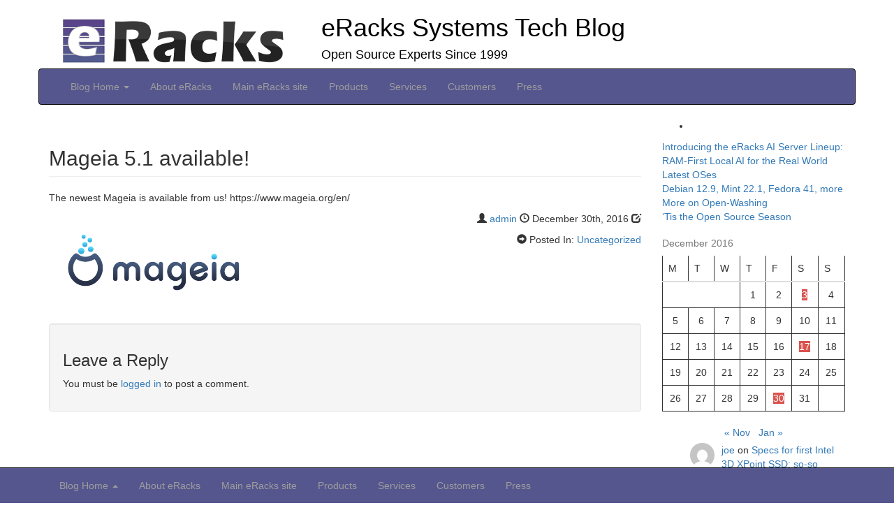

--- FILE ---
content_type: text/html; charset=UTF-8
request_url: https://blog.eracks.com/2016/12/mageia-5-1-available/
body_size: 10659
content:
<!DOCTYPE html>
<html lang="en-US">
<head>
    <meta http-equiv="content-type" content="text/html; charset=UTF-8" />
    <meta name="description" content="Open Source Experts Since 1999" />
    <meta http-equiv="X-UA-Compatible" content="IE=edge">
    <meta name="viewport" content="width=device-width, initial-scale=1">
    <link rel="pingback" href="https://blog.eracks.com/xmlrpc.php" />
    <title>Mageia 5.1 available! &#8211; eRacks Systems Tech Blog</title>
<meta name='robots' content='max-image-preview:large' />
<link rel="alternate" type="application/rss+xml" title="eRacks Systems Tech Blog &raquo; Feed" href="https://blog.eracks.com/feed/" />
<link rel="alternate" type="application/rss+xml" title="eRacks Systems Tech Blog &raquo; Comments Feed" href="https://blog.eracks.com/comments/feed/" />
<link rel="alternate" type="application/rss+xml" title="eRacks Systems Tech Blog &raquo; Mageia 5.1 available! Comments Feed" href="https://blog.eracks.com/2016/12/mageia-5-1-available/feed/" />
<script type="text/javascript">
/* <![CDATA[ */
window._wpemojiSettings = {"baseUrl":"https:\/\/s.w.org\/images\/core\/emoji\/15.0.3\/72x72\/","ext":".png","svgUrl":"https:\/\/s.w.org\/images\/core\/emoji\/15.0.3\/svg\/","svgExt":".svg","source":{"concatemoji":"https:\/\/blog.eracks.com\/wp-includes\/js\/wp-emoji-release.min.js?ver=6.5.5"}};
/*! This file is auto-generated */
!function(i,n){var o,s,e;function c(e){try{var t={supportTests:e,timestamp:(new Date).valueOf()};sessionStorage.setItem(o,JSON.stringify(t))}catch(e){}}function p(e,t,n){e.clearRect(0,0,e.canvas.width,e.canvas.height),e.fillText(t,0,0);var t=new Uint32Array(e.getImageData(0,0,e.canvas.width,e.canvas.height).data),r=(e.clearRect(0,0,e.canvas.width,e.canvas.height),e.fillText(n,0,0),new Uint32Array(e.getImageData(0,0,e.canvas.width,e.canvas.height).data));return t.every(function(e,t){return e===r[t]})}function u(e,t,n){switch(t){case"flag":return n(e,"\ud83c\udff3\ufe0f\u200d\u26a7\ufe0f","\ud83c\udff3\ufe0f\u200b\u26a7\ufe0f")?!1:!n(e,"\ud83c\uddfa\ud83c\uddf3","\ud83c\uddfa\u200b\ud83c\uddf3")&&!n(e,"\ud83c\udff4\udb40\udc67\udb40\udc62\udb40\udc65\udb40\udc6e\udb40\udc67\udb40\udc7f","\ud83c\udff4\u200b\udb40\udc67\u200b\udb40\udc62\u200b\udb40\udc65\u200b\udb40\udc6e\u200b\udb40\udc67\u200b\udb40\udc7f");case"emoji":return!n(e,"\ud83d\udc26\u200d\u2b1b","\ud83d\udc26\u200b\u2b1b")}return!1}function f(e,t,n){var r="undefined"!=typeof WorkerGlobalScope&&self instanceof WorkerGlobalScope?new OffscreenCanvas(300,150):i.createElement("canvas"),a=r.getContext("2d",{willReadFrequently:!0}),o=(a.textBaseline="top",a.font="600 32px Arial",{});return e.forEach(function(e){o[e]=t(a,e,n)}),o}function t(e){var t=i.createElement("script");t.src=e,t.defer=!0,i.head.appendChild(t)}"undefined"!=typeof Promise&&(o="wpEmojiSettingsSupports",s=["flag","emoji"],n.supports={everything:!0,everythingExceptFlag:!0},e=new Promise(function(e){i.addEventListener("DOMContentLoaded",e,{once:!0})}),new Promise(function(t){var n=function(){try{var e=JSON.parse(sessionStorage.getItem(o));if("object"==typeof e&&"number"==typeof e.timestamp&&(new Date).valueOf()<e.timestamp+604800&&"object"==typeof e.supportTests)return e.supportTests}catch(e){}return null}();if(!n){if("undefined"!=typeof Worker&&"undefined"!=typeof OffscreenCanvas&&"undefined"!=typeof URL&&URL.createObjectURL&&"undefined"!=typeof Blob)try{var e="postMessage("+f.toString()+"("+[JSON.stringify(s),u.toString(),p.toString()].join(",")+"));",r=new Blob([e],{type:"text/javascript"}),a=new Worker(URL.createObjectURL(r),{name:"wpTestEmojiSupports"});return void(a.onmessage=function(e){c(n=e.data),a.terminate(),t(n)})}catch(e){}c(n=f(s,u,p))}t(n)}).then(function(e){for(var t in e)n.supports[t]=e[t],n.supports.everything=n.supports.everything&&n.supports[t],"flag"!==t&&(n.supports.everythingExceptFlag=n.supports.everythingExceptFlag&&n.supports[t]);n.supports.everythingExceptFlag=n.supports.everythingExceptFlag&&!n.supports.flag,n.DOMReady=!1,n.readyCallback=function(){n.DOMReady=!0}}).then(function(){return e}).then(function(){var e;n.supports.everything||(n.readyCallback(),(e=n.source||{}).concatemoji?t(e.concatemoji):e.wpemoji&&e.twemoji&&(t(e.twemoji),t(e.wpemoji)))}))}((window,document),window._wpemojiSettings);
/* ]]> */
</script>
<style id='wp-emoji-styles-inline-css' type='text/css'>

	img.wp-smiley, img.emoji {
		display: inline !important;
		border: none !important;
		box-shadow: none !important;
		height: 1em !important;
		width: 1em !important;
		margin: 0 0.07em !important;
		vertical-align: -0.1em !important;
		background: none !important;
		padding: 0 !important;
	}
</style>
<link rel='stylesheet' id='wp-block-library-css' href='https://blog.eracks.com/wp-includes/css/dist/block-library/style.min.css?ver=6.5.5' type='text/css' media='all' />
<style id='classic-theme-styles-inline-css' type='text/css'>
/*! This file is auto-generated */
.wp-block-button__link{color:#fff;background-color:#32373c;border-radius:9999px;box-shadow:none;text-decoration:none;padding:calc(.667em + 2px) calc(1.333em + 2px);font-size:1.125em}.wp-block-file__button{background:#32373c;color:#fff;text-decoration:none}
</style>
<style id='global-styles-inline-css' type='text/css'>
body{--wp--preset--color--black: #000000;--wp--preset--color--cyan-bluish-gray: #abb8c3;--wp--preset--color--white: #ffffff;--wp--preset--color--pale-pink: #f78da7;--wp--preset--color--vivid-red: #cf2e2e;--wp--preset--color--luminous-vivid-orange: #ff6900;--wp--preset--color--luminous-vivid-amber: #fcb900;--wp--preset--color--light-green-cyan: #7bdcb5;--wp--preset--color--vivid-green-cyan: #00d084;--wp--preset--color--pale-cyan-blue: #8ed1fc;--wp--preset--color--vivid-cyan-blue: #0693e3;--wp--preset--color--vivid-purple: #9b51e0;--wp--preset--gradient--vivid-cyan-blue-to-vivid-purple: linear-gradient(135deg,rgba(6,147,227,1) 0%,rgb(155,81,224) 100%);--wp--preset--gradient--light-green-cyan-to-vivid-green-cyan: linear-gradient(135deg,rgb(122,220,180) 0%,rgb(0,208,130) 100%);--wp--preset--gradient--luminous-vivid-amber-to-luminous-vivid-orange: linear-gradient(135deg,rgba(252,185,0,1) 0%,rgba(255,105,0,1) 100%);--wp--preset--gradient--luminous-vivid-orange-to-vivid-red: linear-gradient(135deg,rgba(255,105,0,1) 0%,rgb(207,46,46) 100%);--wp--preset--gradient--very-light-gray-to-cyan-bluish-gray: linear-gradient(135deg,rgb(238,238,238) 0%,rgb(169,184,195) 100%);--wp--preset--gradient--cool-to-warm-spectrum: linear-gradient(135deg,rgb(74,234,220) 0%,rgb(151,120,209) 20%,rgb(207,42,186) 40%,rgb(238,44,130) 60%,rgb(251,105,98) 80%,rgb(254,248,76) 100%);--wp--preset--gradient--blush-light-purple: linear-gradient(135deg,rgb(255,206,236) 0%,rgb(152,150,240) 100%);--wp--preset--gradient--blush-bordeaux: linear-gradient(135deg,rgb(254,205,165) 0%,rgb(254,45,45) 50%,rgb(107,0,62) 100%);--wp--preset--gradient--luminous-dusk: linear-gradient(135deg,rgb(255,203,112) 0%,rgb(199,81,192) 50%,rgb(65,88,208) 100%);--wp--preset--gradient--pale-ocean: linear-gradient(135deg,rgb(255,245,203) 0%,rgb(182,227,212) 50%,rgb(51,167,181) 100%);--wp--preset--gradient--electric-grass: linear-gradient(135deg,rgb(202,248,128) 0%,rgb(113,206,126) 100%);--wp--preset--gradient--midnight: linear-gradient(135deg,rgb(2,3,129) 0%,rgb(40,116,252) 100%);--wp--preset--font-size--small: 13px;--wp--preset--font-size--medium: 20px;--wp--preset--font-size--large: 36px;--wp--preset--font-size--x-large: 42px;--wp--preset--spacing--20: 0.44rem;--wp--preset--spacing--30: 0.67rem;--wp--preset--spacing--40: 1rem;--wp--preset--spacing--50: 1.5rem;--wp--preset--spacing--60: 2.25rem;--wp--preset--spacing--70: 3.38rem;--wp--preset--spacing--80: 5.06rem;--wp--preset--shadow--natural: 6px 6px 9px rgba(0, 0, 0, 0.2);--wp--preset--shadow--deep: 12px 12px 50px rgba(0, 0, 0, 0.4);--wp--preset--shadow--sharp: 6px 6px 0px rgba(0, 0, 0, 0.2);--wp--preset--shadow--outlined: 6px 6px 0px -3px rgba(255, 255, 255, 1), 6px 6px rgba(0, 0, 0, 1);--wp--preset--shadow--crisp: 6px 6px 0px rgba(0, 0, 0, 1);}:where(.is-layout-flex){gap: 0.5em;}:where(.is-layout-grid){gap: 0.5em;}body .is-layout-flex{display: flex;}body .is-layout-flex{flex-wrap: wrap;align-items: center;}body .is-layout-flex > *{margin: 0;}body .is-layout-grid{display: grid;}body .is-layout-grid > *{margin: 0;}:where(.wp-block-columns.is-layout-flex){gap: 2em;}:where(.wp-block-columns.is-layout-grid){gap: 2em;}:where(.wp-block-post-template.is-layout-flex){gap: 1.25em;}:where(.wp-block-post-template.is-layout-grid){gap: 1.25em;}.has-black-color{color: var(--wp--preset--color--black) !important;}.has-cyan-bluish-gray-color{color: var(--wp--preset--color--cyan-bluish-gray) !important;}.has-white-color{color: var(--wp--preset--color--white) !important;}.has-pale-pink-color{color: var(--wp--preset--color--pale-pink) !important;}.has-vivid-red-color{color: var(--wp--preset--color--vivid-red) !important;}.has-luminous-vivid-orange-color{color: var(--wp--preset--color--luminous-vivid-orange) !important;}.has-luminous-vivid-amber-color{color: var(--wp--preset--color--luminous-vivid-amber) !important;}.has-light-green-cyan-color{color: var(--wp--preset--color--light-green-cyan) !important;}.has-vivid-green-cyan-color{color: var(--wp--preset--color--vivid-green-cyan) !important;}.has-pale-cyan-blue-color{color: var(--wp--preset--color--pale-cyan-blue) !important;}.has-vivid-cyan-blue-color{color: var(--wp--preset--color--vivid-cyan-blue) !important;}.has-vivid-purple-color{color: var(--wp--preset--color--vivid-purple) !important;}.has-black-background-color{background-color: var(--wp--preset--color--black) !important;}.has-cyan-bluish-gray-background-color{background-color: var(--wp--preset--color--cyan-bluish-gray) !important;}.has-white-background-color{background-color: var(--wp--preset--color--white) !important;}.has-pale-pink-background-color{background-color: var(--wp--preset--color--pale-pink) !important;}.has-vivid-red-background-color{background-color: var(--wp--preset--color--vivid-red) !important;}.has-luminous-vivid-orange-background-color{background-color: var(--wp--preset--color--luminous-vivid-orange) !important;}.has-luminous-vivid-amber-background-color{background-color: var(--wp--preset--color--luminous-vivid-amber) !important;}.has-light-green-cyan-background-color{background-color: var(--wp--preset--color--light-green-cyan) !important;}.has-vivid-green-cyan-background-color{background-color: var(--wp--preset--color--vivid-green-cyan) !important;}.has-pale-cyan-blue-background-color{background-color: var(--wp--preset--color--pale-cyan-blue) !important;}.has-vivid-cyan-blue-background-color{background-color: var(--wp--preset--color--vivid-cyan-blue) !important;}.has-vivid-purple-background-color{background-color: var(--wp--preset--color--vivid-purple) !important;}.has-black-border-color{border-color: var(--wp--preset--color--black) !important;}.has-cyan-bluish-gray-border-color{border-color: var(--wp--preset--color--cyan-bluish-gray) !important;}.has-white-border-color{border-color: var(--wp--preset--color--white) !important;}.has-pale-pink-border-color{border-color: var(--wp--preset--color--pale-pink) !important;}.has-vivid-red-border-color{border-color: var(--wp--preset--color--vivid-red) !important;}.has-luminous-vivid-orange-border-color{border-color: var(--wp--preset--color--luminous-vivid-orange) !important;}.has-luminous-vivid-amber-border-color{border-color: var(--wp--preset--color--luminous-vivid-amber) !important;}.has-light-green-cyan-border-color{border-color: var(--wp--preset--color--light-green-cyan) !important;}.has-vivid-green-cyan-border-color{border-color: var(--wp--preset--color--vivid-green-cyan) !important;}.has-pale-cyan-blue-border-color{border-color: var(--wp--preset--color--pale-cyan-blue) !important;}.has-vivid-cyan-blue-border-color{border-color: var(--wp--preset--color--vivid-cyan-blue) !important;}.has-vivid-purple-border-color{border-color: var(--wp--preset--color--vivid-purple) !important;}.has-vivid-cyan-blue-to-vivid-purple-gradient-background{background: var(--wp--preset--gradient--vivid-cyan-blue-to-vivid-purple) !important;}.has-light-green-cyan-to-vivid-green-cyan-gradient-background{background: var(--wp--preset--gradient--light-green-cyan-to-vivid-green-cyan) !important;}.has-luminous-vivid-amber-to-luminous-vivid-orange-gradient-background{background: var(--wp--preset--gradient--luminous-vivid-amber-to-luminous-vivid-orange) !important;}.has-luminous-vivid-orange-to-vivid-red-gradient-background{background: var(--wp--preset--gradient--luminous-vivid-orange-to-vivid-red) !important;}.has-very-light-gray-to-cyan-bluish-gray-gradient-background{background: var(--wp--preset--gradient--very-light-gray-to-cyan-bluish-gray) !important;}.has-cool-to-warm-spectrum-gradient-background{background: var(--wp--preset--gradient--cool-to-warm-spectrum) !important;}.has-blush-light-purple-gradient-background{background: var(--wp--preset--gradient--blush-light-purple) !important;}.has-blush-bordeaux-gradient-background{background: var(--wp--preset--gradient--blush-bordeaux) !important;}.has-luminous-dusk-gradient-background{background: var(--wp--preset--gradient--luminous-dusk) !important;}.has-pale-ocean-gradient-background{background: var(--wp--preset--gradient--pale-ocean) !important;}.has-electric-grass-gradient-background{background: var(--wp--preset--gradient--electric-grass) !important;}.has-midnight-gradient-background{background: var(--wp--preset--gradient--midnight) !important;}.has-small-font-size{font-size: var(--wp--preset--font-size--small) !important;}.has-medium-font-size{font-size: var(--wp--preset--font-size--medium) !important;}.has-large-font-size{font-size: var(--wp--preset--font-size--large) !important;}.has-x-large-font-size{font-size: var(--wp--preset--font-size--x-large) !important;}
.wp-block-navigation a:where(:not(.wp-element-button)){color: inherit;}
:where(.wp-block-post-template.is-layout-flex){gap: 1.25em;}:where(.wp-block-post-template.is-layout-grid){gap: 1.25em;}
:where(.wp-block-columns.is-layout-flex){gap: 2em;}:where(.wp-block-columns.is-layout-grid){gap: 2em;}
.wp-block-pullquote{font-size: 1.5em;line-height: 1.6;}
</style>
<link rel='stylesheet' id='bootstrap.css-css' href='https://blog.eracks.com/wp-content/themes/devdmbootstrap3/css/bootstrap.css?ver=1' type='text/css' media='all' />
<link rel='stylesheet' id='stylesheet-css' href='https://blog.eracks.com/wp-content/themes/devdmbootstrap3/style.css?ver=1' type='text/css' media='all' />
<script type="text/javascript" src="https://blog.eracks.com/wp-includes/js/jquery/jquery.min.js?ver=3.7.1" id="jquery-core-js"></script>
<script type="text/javascript" src="https://blog.eracks.com/wp-includes/js/jquery/jquery-migrate.min.js?ver=3.4.1" id="jquery-migrate-js"></script>
<link rel="https://api.w.org/" href="https://blog.eracks.com/wp-json/" /><link rel="alternate" type="application/json" href="https://blog.eracks.com/wp-json/wp/v2/posts/1149" /><link rel="EditURI" type="application/rsd+xml" title="RSD" href="https://blog.eracks.com/xmlrpc.php?rsd" />
<meta name="generator" content="WordPress 6.5.5" />
<link rel="canonical" href="https://blog.eracks.com/2016/12/mageia-5-1-available/" />
<link rel='shortlink' href='https://blog.eracks.com/?p=1149' />
<link rel="alternate" type="application/json+oembed" href="https://blog.eracks.com/wp-json/oembed/1.0/embed?url=https%3A%2F%2Fblog.eracks.com%2F2016%2F12%2Fmageia-5-1-available%2F" />
<link rel="alternate" type="text/xml+oembed" href="https://blog.eracks.com/wp-json/oembed/1.0/embed?url=https%3A%2F%2Fblog.eracks.com%2F2016%2F12%2Fmageia-5-1-available%2F&#038;format=xml" />
            <style>
               .custom-header-text-color { color: #000 }
            </style>
    <link rel="icon" href="https://blog.eracks.com/wp-content/uploads/2024/02/e.png" sizes="32x32" />
<link rel="icon" href="https://blog.eracks.com/wp-content/uploads/2024/02/e.png" sizes="192x192" />
<link rel="apple-touch-icon" href="https://blog.eracks.com/wp-content/uploads/2024/02/e.png" />
<meta name="msapplication-TileImage" content="https://blog.eracks.com/wp-content/uploads/2024/02/e.png" />
		<style type="text/css" id="wp-custom-css">
			.navbar-inverse { background-color: #56568f  }
		</style>
		</head>
<body class="post-template-default single single-post postid-1149 single-format-standard">


<div class="container dmbs-container">


    <div class="row dmbs-header">

        
                    <div class="col-md-4 dmbs-header-img text-center">
                <a href="https://blog.eracks.com/"><img src="https://blog.eracks.com/wp-content/uploads/2015/05/cropped-smallsize.png" height="97" width="348" alt="" /></a>
            </div>
        
        <div class="col-md-8 dmbs-header-text">
                            <h1><a class="custom-header-text-color" href="https://blog.eracks.com/">eRacks Systems Tech Blog</a></h1>
                <h4 class="custom-header-text-color">Open Source Experts Since 1999</h4>
                                </div>

    </div>




    <div class="row dmbs-top-menu">
        <nav class="navbar navbar-inverse" role="navigation">
            <div class="container">
                <div class="navbar-header">
                    <button type="button" class="navbar-toggle" data-toggle="collapse" data-target=".navbar-1-collapse">
                        <span class="sr-only">Toggle navigation</span>
                        <span class="icon-bar"></span>
                        <span class="icon-bar"></span>
                        <span class="icon-bar"></span>
                    </button>
                </div>

                <div class="collapse navbar-collapse navbar-1-collapse"><ul id="menu-main-menu" class="nav navbar-nav"><li id="menu-item-917" class="menu-item menu-item-type-custom menu-item-object-custom menu-item-home menu-item-has-children menu-item-917 dropdown"><a title="Blog Home" href="#" data-toggle="dropdown" class="dropdown-toggle" aria-haspopup="true">Blog Home <span class="caret"></span></a>
<ul role="menu" class=" dropdown-menu">
	<li id="menu-item-919" class="menu-item menu-item-type-taxonomy menu-item-object-category menu-item-919"><a title="News" href="https://blog.eracks.com/category/news/">News</a></li>
	<li id="menu-item-920" class="menu-item menu-item-type-taxonomy menu-item-object-category menu-item-920"><a title="Open Source" href="https://blog.eracks.com/category/open-source/">Open Source</a></li>
	<li id="menu-item-921" class="menu-item menu-item-type-taxonomy menu-item-object-category menu-item-921"><a title="Laptop cookbooks" href="https://blog.eracks.com/category/laptop-cookbooks/">Laptop cookbooks</a></li>
	<li id="menu-item-922" class="menu-item menu-item-type-taxonomy menu-item-object-category menu-item-922"><a title="New products" href="https://blog.eracks.com/category/new-products/">New products</a></li>
</ul>
</li>
<li id="menu-item-918" class="menu-item menu-item-type-post_type menu-item-object-page menu-item-918"><a title="About eRacks" href="https://blog.eracks.com/about/">About eRacks</a></li>
<li id="menu-item-916" class="menu-item menu-item-type-custom menu-item-object-custom menu-item-916"><a title="Main eRacks site" href="https://eracks.com">Main eRacks site</a></li>
<li id="menu-item-3128" class="menu-item menu-item-type-custom menu-item-object-custom menu-item-3128"><a title="Products" href="https://eracks.com/products/">Products</a></li>
<li id="menu-item-3129" class="menu-item menu-item-type-custom menu-item-object-custom menu-item-3129"><a title="Services" href="https://eracks.com/services/">Services</a></li>
<li id="menu-item-3130" class="menu-item menu-item-type-custom menu-item-object-custom menu-item-3130"><a title="Customers" href="https://eracks.com/customers/">Customers</a></li>
<li id="menu-item-3131" class="menu-item menu-item-type-custom menu-item-object-custom menu-item-3131"><a title="Press" href="https://eracks.com/press/">Press</a></li>
</ul></div>            </div>
        </nav>
    </div>


<!-- start content container -->
<div class="row dmbs-content">

        
    <div class="col-md-9 dmbs-main">

        
            
                        <div class="post-1149 post type-post status-publish format-standard hentry category-uncategorized">

                            <h2 class="page-header">Mageia 5.1 available!</h2>

                                                        <p style="text-align: left;">The newest Mageia is available from us! https://www.mageia.org/en/</p>
<p><a href="http://blog.eracks.com/2016/12/mageia-5-1-available/mageia-2011/" rel="attachment wp-att-1150"><img decoding="async" class="size-medium wp-image-1150 alignleft" src="http://blog.eracks.com/wp-content/uploads/2017/06/mageia-2011-300x135.png" alt="mageia-2011" width="300" height="135" srcset="https://blog.eracks.com/wp-content/uploads/2017/06/mageia-2011-300x135.png 300w, https://blog.eracks.com/wp-content/uploads/2017/06/mageia-2011-768x345.png 768w, https://blog.eracks.com/wp-content/uploads/2017/06/mageia-2011.png 807w" sizes="(max-width: 300px) 100vw, 300px" /></a></p>
                                                            <p class="text-right">
        <span class="glyphicon glyphicon-user"></span> <a href="https://blog.eracks.com/author/admin/" title="Posts by admin" rel="author">admin</a>        <span class="glyphicon glyphicon-time"></span> December 30th, 2016        <span class="glyphicon glyphicon-edit"></span>     </p>
    <p class="text-right"><span class="glyphicon glyphicon-circle-arrow-right"></span> Posted In: <a href="https://blog.eracks.com/category/uncategorized/" rel="category tag">Uncategorized</a></p>
                                    <div class="clear"></div>
    <div class="dmbs-comments">
    <a name="comments"></a>
                    <div class="well">	<div id="respond" class="comment-respond">
		<h3 id="reply-title" class="comment-reply-title">Leave a Reply</h3><p class="must-log-in">You must be <a href="https://blog.eracks.com/wp-login.php?redirect_to=https%3A%2F%2Fblog.eracks.com%2F2016%2F12%2Fmageia-5-1-available%2F">logged in</a> to post a comment.</p>	</div><!-- #respond -->
	</div>
               </div>

                        </div>
                    
                                                
   </div>

          <div class="col-md-3 dmbs-right">
        <aside id="block-6" class="widget widget_block">
<ul>
<li></li>
</ul>
</aside><aside id="block-7" class="widget widget_block widget_recent_entries"><ul class="wp-block-latest-posts__list wp-block-latest-posts"><li><a class="wp-block-latest-posts__post-title" href="https://blog.eracks.com/2026/01/introducing-the-eracks-ai-server-lineup-ram-first-local-ai-for-the-real-world/">Introducing the eRacks AI Server Lineup: RAM-First Local AI for the Real World</a></li>
<li><a class="wp-block-latest-posts__post-title" href="https://blog.eracks.com/2025/10/latest-oses/">Latest OSes</a></li>
<li><a class="wp-block-latest-posts__post-title" href="https://blog.eracks.com/2025/01/debian-12-9-mint-22-1-fedora-41-more/">Debian 12.9, Mint 22.1, Fedora 41, more</a></li>
<li><a class="wp-block-latest-posts__post-title" href="https://blog.eracks.com/2025/01/more-on-open-washing/">More on Open-Washing</a></li>
<li><a class="wp-block-latest-posts__post-title" href="https://blog.eracks.com/2024/12/tis-the-open-source-season/">‘Tis the Open Source Season</a></li>
</ul></aside><aside id="block-9" class="widget widget_block">
<ul></ul>
</aside><aside id="block-10" class="widget widget_block">
<ul></ul>
</aside><aside id="block-11" class="widget widget_block widget_calendar"><div class="wp-block-calendar"><table id="wp-calendar" class="wp-calendar-table">
	<caption>December 2016</caption>
	<thead>
	<tr>
		<th scope="col" title="Monday">M</th>
		<th scope="col" title="Tuesday">T</th>
		<th scope="col" title="Wednesday">W</th>
		<th scope="col" title="Thursday">T</th>
		<th scope="col" title="Friday">F</th>
		<th scope="col" title="Saturday">S</th>
		<th scope="col" title="Sunday">S</th>
	</tr>
	</thead>
	<tbody>
	<tr>
		<td colspan="3" class="pad">&nbsp;</td><td>1</td><td>2</td><td><a href="https://blog.eracks.com/2016/12/03/" aria-label="Posts published on December 3, 2016">3</a></td><td>4</td>
	</tr>
	<tr>
		<td>5</td><td>6</td><td>7</td><td>8</td><td>9</td><td>10</td><td>11</td>
	</tr>
	<tr>
		<td>12</td><td>13</td><td>14</td><td>15</td><td>16</td><td><a href="https://blog.eracks.com/2016/12/17/" aria-label="Posts published on December 17, 2016">17</a></td><td>18</td>
	</tr>
	<tr>
		<td>19</td><td>20</td><td>21</td><td>22</td><td>23</td><td>24</td><td>25</td>
	</tr>
	<tr>
		<td>26</td><td>27</td><td>28</td><td>29</td><td><a href="https://blog.eracks.com/2016/12/30/" aria-label="Posts published on December 30, 2016">30</a></td><td>31</td>
		<td class="pad" colspan="1">&nbsp;</td>
	</tr>
	</tbody>
	</table><nav aria-label="Previous and next months" class="wp-calendar-nav">
		<span class="wp-calendar-nav-prev"><a href="https://blog.eracks.com/2016/11/">&laquo; Nov</a></span>
		<span class="pad">&nbsp;</span>
		<span class="wp-calendar-nav-next"><a href="https://blog.eracks.com/2017/01/">Jan &raquo;</a></span>
	</nav></div></aside><aside id="block-12" class="widget widget_block widget_recent_comments"><ol class="has-avatars has-dates has-excerpts wp-block-latest-comments"><li class="wp-block-latest-comments__comment"><img alt='' src='https://secure.gravatar.com/avatar/183b0c1c0bf310fa49b49da1688e1f06?s=48&#038;d=mm&#038;r=g' srcset='https://secure.gravatar.com/avatar/183b0c1c0bf310fa49b49da1688e1f06?s=96&#038;d=mm&#038;r=g 2x' class='avatar avatar-48 photo wp-block-latest-comments__comment-avatar' height='48' width='48' /><article><footer class="wp-block-latest-comments__comment-meta"><a class="wp-block-latest-comments__comment-author" href="http://www.eracks.com">joe</a> on <a class="wp-block-latest-comments__comment-link" href="https://blog.eracks.com/2017/02/specs-for-first-intel-3d-xpoint-ssd-so-so-transfer-speed-awesome-random-io-ars-technica/comment-page-1/#comment-342583">Specs for first Intel 3D XPoint SSD: so-so transfer speed, awesome random I/O | Ars Technica</a><time datetime="2017-09-16T22:35:59-07:00" class="wp-block-latest-comments__comment-date">September 16, 2017</time></footer><div class="wp-block-latest-comments__comment-excerpt"><p>UPDATE: as of Aug/Sep we've been playing with the new M.2 Intel Optane 16G SSD - Awesome! We'll be integrating&hellip;</p>
</div></article></li><li class="wp-block-latest-comments__comment"><img alt='' src='https://secure.gravatar.com/avatar/183b0c1c0bf310fa49b49da1688e1f06?s=48&#038;d=mm&#038;r=g' srcset='https://secure.gravatar.com/avatar/183b0c1c0bf310fa49b49da1688e1f06?s=96&#038;d=mm&#038;r=g 2x' class='avatar avatar-48 photo wp-block-latest-comments__comment-avatar' height='48' width='48' /><article><footer class="wp-block-latest-comments__comment-meta"><a class="wp-block-latest-comments__comment-author" href="http://eracks.com">admin</a> on <a class="wp-block-latest-comments__comment-link" href="https://blog.eracks.com/2015/04/ubuntu-15-04-vivid-vervet/comment-page-1/#comment-310458">Ubuntu 15.04 Vivid Vervet!</a><time datetime="2015-05-16T22:37:00-07:00" class="wp-block-latest-comments__comment-date">May 16, 2015</time></footer><div class="wp-block-latest-comments__comment-excerpt"><p>Note: This version of Ubuntu switches to systemd as its init or "pid 1" mechanism. eMail or post with questions.&hellip;</p>
</div></article></li><li class="wp-block-latest-comments__comment"><img alt='' src='https://secure.gravatar.com/avatar/b586254c9b2f2950d68e0caa3fda1752?s=48&#038;d=mm&#038;r=g' srcset='https://secure.gravatar.com/avatar/b586254c9b2f2950d68e0caa3fda1752?s=96&#038;d=mm&#038;r=g 2x' class='avatar avatar-48 photo wp-block-latest-comments__comment-avatar' height='48' width='48' /><article><footer class="wp-block-latest-comments__comment-meta"><span class="wp-block-latest-comments__comment-author">phil</span> on <a class="wp-block-latest-comments__comment-link" href="https://blog.eracks.com/2013/10/uefi-and-the-erackszenbook13/comment-page-1/#comment-309486">UEFI and the eRacks/ZENBOOK13</a><time datetime="2015-04-26T18:27:12-07:00" class="wp-block-latest-comments__comment-date">April 26, 2015</time></footer><div class="wp-block-latest-comments__comment-excerpt"><p>Hi Problem solved. I tried Ubuntu 14.04 unsuccessfully. Got to the grub install and failed - the message was: grub&hellip;</p>
</div></article></li><li class="wp-block-latest-comments__comment"><img alt='' src='https://secure.gravatar.com/avatar/b586254c9b2f2950d68e0caa3fda1752?s=48&#038;d=mm&#038;r=g' srcset='https://secure.gravatar.com/avatar/b586254c9b2f2950d68e0caa3fda1752?s=96&#038;d=mm&#038;r=g 2x' class='avatar avatar-48 photo wp-block-latest-comments__comment-avatar' height='48' width='48' /><article><footer class="wp-block-latest-comments__comment-meta"><span class="wp-block-latest-comments__comment-author">Phil Kerkin</span> on <a class="wp-block-latest-comments__comment-link" href="https://blog.eracks.com/2013/10/uefi-and-the-erackszenbook13/comment-page-1/#comment-309261">UEFI and the eRacks/ZENBOOK13</a><time datetime="2015-04-22T21:14:28-07:00" class="wp-block-latest-comments__comment-date">April 22, 2015</time></footer><div class="wp-block-latest-comments__comment-excerpt"><p>Good afternoon, I'm hoping you may be able to help me sort out a problem. I've working through it and&hellip;</p>
</div></article></li><li class="wp-block-latest-comments__comment"><img alt='' src='https://secure.gravatar.com/avatar/3d99adb99654d4dec45407286198c224?s=48&#038;d=mm&#038;r=g' srcset='https://secure.gravatar.com/avatar/3d99adb99654d4dec45407286198c224?s=96&#038;d=mm&#038;r=g 2x' class='avatar avatar-48 photo wp-block-latest-comments__comment-avatar' height='48' width='48' /><article><footer class="wp-block-latest-comments__comment-meta"><span class="wp-block-latest-comments__comment-author">Habibat</span> on <a class="wp-block-latest-comments__comment-link" href="https://blog.eracks.com/2009/06/learning-how-to-write-software-for-free/comment-page-1/#comment-301629">Learning How to Write Software for Free</a><time datetime="2014-12-15T22:10:51-08:00" class="wp-block-latest-comments__comment-date">December 15, 2014</time></footer><div class="wp-block-latest-comments__comment-excerpt"><p>I'l love to learn programming. I want to develop my own software. I'm already a computer science student but i&hellip;</p>
</div></article></li></ol></aside><aside id="block-13" class="widget widget_block">
<ul class="wp-block-social-links is-layout-flex wp-block-social-links-is-layout-flex"></ul>
</aside><aside id="block-14" class="widget widget_block widget_tag_cloud"><p class="wp-block-tag-cloud"><a href="https://blog.eracks.com/tag/8tb/" class="tag-cloud-link tag-link-180 tag-link-position-1" style="font-size: 9.4608695652174pt;" aria-label="8TB (3 items)">8TB</a>
<a href="https://blog.eracks.com/tag/ai/" class="tag-cloud-link tag-link-290 tag-link-position-2" style="font-size: 9.4608695652174pt;" aria-label="AI (3 items)">AI</a>
<a href="https://blog.eracks.com/tag/archive-drives/" class="tag-cloud-link tag-link-182 tag-link-position-3" style="font-size: 11.652173913043pt;" aria-label="Archive Drives (5 items)">Archive Drives</a>
<a href="https://blog.eracks.com/tag/backup/" class="tag-cloud-link tag-link-31 tag-link-position-4" style="font-size: 9.4608695652174pt;" aria-label="backup (3 items)">backup</a>
<a href="https://blog.eracks.com/tag/cloud/" class="tag-cloud-link tag-link-238 tag-link-position-5" style="font-size: 9.4608695652174pt;" aria-label="Cloud (3 items)">Cloud</a>
<a href="https://blog.eracks.com/tag/cloud-computing/" class="tag-cloud-link tag-link-183 tag-link-position-6" style="font-size: 11.652173913043pt;" aria-label="Cloud Computing (5 items)">Cloud Computing</a>
<a href="https://blog.eracks.com/tag/cloud-storage-server/" class="tag-cloud-link tag-link-167 tag-link-position-7" style="font-size: 10.678260869565pt;" aria-label="Cloud Storage Server (4 items)">Cloud Storage Server</a>
<a href="https://blog.eracks.com/tag/debian/" class="tag-cloud-link tag-link-224 tag-link-position-8" style="font-size: 10.678260869565pt;" aria-label="Debian (4 items)">Debian</a>
<a href="https://blog.eracks.com/tag/eracks/" class="tag-cloud-link tag-link-136 tag-link-position-9" style="font-size: 12.504347826087pt;" aria-label="eRacks (6 items)">eRacks</a>
<a href="https://blog.eracks.com/tag/fedora/" class="tag-cloud-link tag-link-62 tag-link-position-10" style="font-size: 14.817391304348pt;" aria-label="fedora (10 items)">fedora</a>
<a href="https://blog.eracks.com/tag/firewall/" class="tag-cloud-link tag-link-12 tag-link-position-11" style="font-size: 9.4608695652174pt;" aria-label="firewall (3 items)">firewall</a>
<a href="https://blog.eracks.com/tag/freebsd/" class="tag-cloud-link tag-link-3 tag-link-position-12" style="font-size: 10.678260869565pt;" aria-label="freebsd (4 items)">freebsd</a>
<a href="https://blog.eracks.com/tag/hdd/" class="tag-cloud-link tag-link-181 tag-link-position-13" style="font-size: 10.678260869565pt;" aria-label="HDD (4 items)">HDD</a>
<a href="https://blog.eracks.com/tag/hybrid-cloud/" class="tag-cloud-link tag-link-193 tag-link-position-14" style="font-size: 10.678260869565pt;" aria-label="Hybrid Cloud (4 items)">Hybrid Cloud</a>
<a href="https://blog.eracks.com/tag/internet/" class="tag-cloud-link tag-link-186 tag-link-position-15" style="font-size: 9.4608695652174pt;" aria-label="Internet (3 items)">Internet</a>
<a href="https://blog.eracks.com/tag/kernel/" class="tag-cloud-link tag-link-75 tag-link-position-16" style="font-size: 8pt;" aria-label="kernel (2 items)">kernel</a>
<a href="https://blog.eracks.com/tag/laptop/" class="tag-cloud-link tag-link-6 tag-link-position-17" style="font-size: 13.721739130435pt;" aria-label="laptop (8 items)">laptop</a>
<a href="https://blog.eracks.com/tag/laptops/" class="tag-cloud-link tag-link-25 tag-link-position-18" style="font-size: 9.4608695652174pt;" aria-label="Laptops (3 items)">Laptops</a>
<a href="https://blog.eracks.com/tag/linux/" class="tag-cloud-link tag-link-8 tag-link-position-19" style="font-size: 22pt;" aria-label="linux (42 items)">linux</a>
<a href="https://blog.eracks.com/tag/lts/" class="tag-cloud-link tag-link-284 tag-link-position-20" style="font-size: 10.678260869565pt;" aria-label="LTS (4 items)">LTS</a>
<a href="https://blog.eracks.com/tag/mint/" class="tag-cloud-link tag-link-220 tag-link-position-21" style="font-size: 13.721739130435pt;" aria-label="Mint (8 items)">Mint</a>
<a href="https://blog.eracks.com/tag/nas36/" class="tag-cloud-link tag-link-221 tag-link-position-22" style="font-size: 9.4608695652174pt;" aria-label="NAS36 (3 items)">NAS36</a>
<a href="https://blog.eracks.com/tag/network/" class="tag-cloud-link tag-link-70 tag-link-position-23" style="font-size: 8pt;" aria-label="network (2 items)">network</a>
<a href="https://blog.eracks.com/tag/new-products/" class="tag-cloud-link tag-link-212 tag-link-position-24" style="font-size: 17.495652173913pt;" aria-label="New products (17 items)">New products</a>
<a href="https://blog.eracks.com/tag/news/" class="tag-cloud-link tag-link-214 tag-link-position-25" style="font-size: 11.652173913043pt;" aria-label="News (5 items)">News</a>
<a href="https://blog.eracks.com/tag/open-source/" class="tag-cloud-link tag-link-219 tag-link-position-26" style="font-size: 20.173913043478pt;" aria-label="Open Source (29 items)">Open Source</a>
<a href="https://blog.eracks.com/tag/operating-system/" class="tag-cloud-link tag-link-112 tag-link-position-27" style="font-size: 16.765217391304pt;" aria-label="operating system (15 items)">operating system</a>
<a href="https://blog.eracks.com/tag/os/" class="tag-cloud-link tag-link-152 tag-link-position-28" style="font-size: 17.130434782609pt;" aria-label="OS (16 items)">OS</a>
<a href="https://blog.eracks.com/tag/partition/" class="tag-cloud-link tag-link-37 tag-link-position-29" style="font-size: 9.4608695652174pt;" aria-label="partition (3 items)">partition</a>
<a href="https://blog.eracks.com/tag/private-cloud/" class="tag-cloud-link tag-link-192 tag-link-position-30" style="font-size: 9.4608695652174pt;" aria-label="Private Cloud (3 items)">Private Cloud</a>
<a href="https://blog.eracks.com/tag/rackmount/" class="tag-cloud-link tag-link-185 tag-link-position-31" style="font-size: 9.4608695652174pt;" aria-label="Rackmount (3 items)">Rackmount</a>
<a href="https://blog.eracks.com/tag/red-hat/" class="tag-cloud-link tag-link-151 tag-link-position-32" style="font-size: 12.504347826087pt;" aria-label="Red Hat (6 items)">Red Hat</a>
<a href="https://blog.eracks.com/tag/review/" class="tag-cloud-link tag-link-26 tag-link-position-33" style="font-size: 9.4608695652174pt;" aria-label="Review (3 items)">Review</a>
<a href="https://blog.eracks.com/tag/rolling-release/" class="tag-cloud-link tag-link-247 tag-link-position-34" style="font-size: 8pt;" aria-label="Rolling Release (2 items)">Rolling Release</a>
<a href="https://blog.eracks.com/tag/seagate/" class="tag-cloud-link tag-link-179 tag-link-position-35" style="font-size: 10.678260869565pt;" aria-label="seagate (4 items)">seagate</a>
<a href="https://blog.eracks.com/tag/security/" class="tag-cloud-link tag-link-215 tag-link-position-36" style="font-size: 10.678260869565pt;" aria-label="security (4 items)">security</a>
<a href="https://blog.eracks.com/tag/storage/" class="tag-cloud-link tag-link-154 tag-link-position-37" style="font-size: 9.4608695652174pt;" aria-label="Storage (3 items)">Storage</a>
<a href="https://blog.eracks.com/tag/storage-server/" class="tag-cloud-link tag-link-191 tag-link-position-38" style="font-size: 9.4608695652174pt;" aria-label="Storage Server (3 items)">Storage Server</a>
<a href="https://blog.eracks.com/tag/technology/" class="tag-cloud-link tag-link-268 tag-link-position-39" style="font-size: 12.504347826087pt;" aria-label="Technology (6 items)">Technology</a>
<a href="https://blog.eracks.com/tag/tutorial/" class="tag-cloud-link tag-link-91 tag-link-position-40" style="font-size: 9.4608695652174pt;" aria-label="tutorial (3 items)">tutorial</a>
<a href="https://blog.eracks.com/tag/ubuntu/" class="tag-cloud-link tag-link-209 tag-link-position-41" style="font-size: 19.930434782609pt;" aria-label="ubuntu (28 items)">ubuntu</a>
<a href="https://blog.eracks.com/tag/unix/" class="tag-cloud-link tag-link-208 tag-link-position-42" style="font-size: 9.4608695652174pt;" aria-label="unix (3 items)">unix</a>
<a href="https://blog.eracks.com/tag/upgrade/" class="tag-cloud-link tag-link-245 tag-link-position-43" style="font-size: 8pt;" aria-label="upgrade (2 items)">upgrade</a>
<a href="https://blog.eracks.com/tag/video/" class="tag-cloud-link tag-link-17 tag-link-position-44" style="font-size: 9.4608695652174pt;" aria-label="video (3 items)">video</a>
<a href="https://blog.eracks.com/tag/windows/" class="tag-cloud-link tag-link-261 tag-link-position-45" style="font-size: 8pt;" aria-label="Windows (2 items)">Windows</a></p></aside><aside id="block-15" class="widget widget_block"></aside><aside id="linkcat-2" class="widget widget_links"><h3>Blogroll</h3>
	<ul class='xoxo blogroll'>
<li><a href="http://wordpress.org/development/">Development Blog</a></li>
<li><a href="http://codex.wordpress.org/">Documentation</a></li>
<li><a href="http://wordpress.org/extend/plugins/">Plugins</a></li>
<li><a href="http://wordpress.org/extend/ideas/">Suggest Ideas</a></li>
<li><a href="http://wordpress.org/support/">Support Forum</a></li>
<li><a href="http://wordpress.org/extend/themes/">Themes</a></li>
<li><a href="http://planet.wordpress.org/">WordPress Planet</a></li>

	</ul>
</aside>
<aside id="linkcat-178" class="widget widget_links"><h3>Related sites</h3>
	<ul class='xoxo blogroll'>
<li><a href="http://accessories.eracks.com" rel="noopener" title="General computer parts and accessories, etc" target="_blank">eRacks Accessories</a></li>
<li><a href="http://eracks.com" rel="noopener" title="The Best Rackmount Servers" target="_blank">eRacks Main Site</a></li>
<li><a href="http://librehosting.com" rel="noopener" title="Private Cloud Hosting &#8211; OpenStack, etc, coming soon" target="_blank">Libre Hosting</a></li>

	</ul>
</aside>
<aside id="meta-4" class="widget widget_meta"><h3>Meta</h3>
		<ul>
						<li><a href="https://blog.eracks.com/wp-login.php">Log in</a></li>
			<li><a href="https://blog.eracks.com/feed/">Entries feed</a></li>
			<li><a href="https://blog.eracks.com/comments/feed/">Comments feed</a></li>

			<li><a href="https://wordpress.org/">WordPress.org</a></li>
		</ul>

		</aside>    </div>

</div>
<!-- end content container -->

    <div class="dmbs-footer">
        
            <div class="dmbs-footer-menu">
            <nav class="navbar navbar-inverse navbar-fixed-bottom" role="navigation">
                <div class="container">
                    <div class="navbar-header">
                        <button type="button" class="navbar-toggle" data-toggle="collapse" data-target=".navbar-2-collapse">
                            <span class="sr-only">Toggle navigation</span>
                            <span class="icon-bar"></span>
                            <span class="icon-bar"></span>
                            <span class="icon-bar"></span>
                        </button>
                    </div>

                    <div class="collapse navbar-collapse navbar-2-collapse"><ul id="menu-main-menu-1" class="nav navbar-nav"><li class="menu-item menu-item-type-custom menu-item-object-custom menu-item-home menu-item-has-children menu-item-917 dropdown"><a title="Blog Home" href="#" data-toggle="dropdown" class="dropdown-toggle" aria-haspopup="true">Blog Home <span class="caret"></span></a>
<ul role="menu" class=" dropdown-menu">
	<li class="menu-item menu-item-type-taxonomy menu-item-object-category menu-item-919"><a title="News" href="https://blog.eracks.com/category/news/">News</a></li>
	<li class="menu-item menu-item-type-taxonomy menu-item-object-category menu-item-920"><a title="Open Source" href="https://blog.eracks.com/category/open-source/">Open Source</a></li>
	<li class="menu-item menu-item-type-taxonomy menu-item-object-category menu-item-921"><a title="Laptop cookbooks" href="https://blog.eracks.com/category/laptop-cookbooks/">Laptop cookbooks</a></li>
	<li class="menu-item menu-item-type-taxonomy menu-item-object-category menu-item-922"><a title="New products" href="https://blog.eracks.com/category/new-products/">New products</a></li>
</ul>
</li>
<li class="menu-item menu-item-type-post_type menu-item-object-page menu-item-918"><a title="About eRacks" href="https://blog.eracks.com/about/">About eRacks</a></li>
<li class="menu-item menu-item-type-custom menu-item-object-custom menu-item-916"><a title="Main eRacks site" href="https://eracks.com">Main eRacks site</a></li>
<li class="menu-item menu-item-type-custom menu-item-object-custom menu-item-3128"><a title="Products" href="https://eracks.com/products/">Products</a></li>
<li class="menu-item menu-item-type-custom menu-item-object-custom menu-item-3129"><a title="Services" href="https://eracks.com/services/">Services</a></li>
<li class="menu-item menu-item-type-custom menu-item-object-custom menu-item-3130"><a title="Customers" href="https://eracks.com/customers/">Customers</a></li>
<li class="menu-item menu-item-type-custom menu-item-object-custom menu-item-3131"><a title="Press" href="https://eracks.com/press/">Press</a></li>
</ul></div>                </div>
            </nav>
    </div>
    </div>

</div>
<!-- end main container -->

<script type="text/javascript" src="https://blog.eracks.com/wp-content/themes/devdmbootstrap3/js/bootstrap.js?ver=1.80" id="theme-js-js"></script>
</body>
</html>
